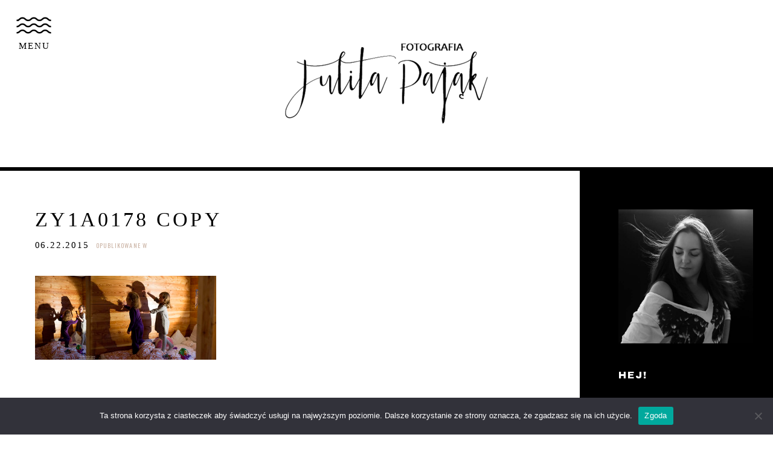

--- FILE ---
content_type: text/html; charset=utf8
request_url: https://www.julitapajak.pl/2015/06/emilia-sesja-urodzinowa-w-magicznym-lesie/zy1a0178-copy/
body_size: 15071
content:
<!DOCTYPE html>
<html class="pp-rendered pp-protecting-images" lang="pl-PL"><!-- ProPhoto 7.7.21 -->
<head>
	<title>ZY1A0178 copy - Fotografia Julita Pająk</title>
	<meta charset="UTF-8" />
	<meta http-equiv="X-UA-Compatible" content="IE=edge" />
	<meta property="og:site_name" content="Fotografia Julita Pająk" />
	<meta property="og:type" content="article" />
	<meta property="og:title" content="ZY1A0178 copy" />
	<meta property="og:url" content="https://www.julitapajak.pl/2015/06/emilia-sesja-urodzinowa-w-magicznym-lesie/zy1a0178-copy/" />
	<meta property="og:description" content="Fotografia Julita Pająk" />
	<meta property="fb:admins" content="555539510" />
	<meta name="viewport" content="width=device-width,initial-scale=1" /><meta name='robots' content='index, follow, max-image-preview:large, max-snippet:-1, max-video-preview:-1' />

	<!-- This site is optimized with the Yoast SEO plugin v22.6 - https://yoast.com/wordpress/plugins/seo/ -->
	<link rel="canonical" href="https://www.julitapajak.pl/2015/06/emilia-sesja-urodzinowa-w-magicznym-lesie/zy1a0178-copy/" />
	<meta property="og:locale" content="pl_PL" />
	<meta property="og:type" content="article" />
	<meta property="og:title" content="ZY1A0178 copy - Fotografia Julita Pająk" />
	<meta property="og:url" content="https://www.julitapajak.pl/2015/06/emilia-sesja-urodzinowa-w-magicznym-lesie/zy1a0178-copy/" />
	<meta property="og:site_name" content="Fotografia Julita Pająk" />
	<meta property="article:publisher" content="https://www.facebook.com/MadewithLovePHOTOGRAPHY/" />
	<meta property="og:image" content="https://www.julitapajak.pl/2015/06/emilia-sesja-urodzinowa-w-magicznym-lesie/zy1a0178-copy" />
	<meta property="og:image:width" content="850" />
	<meta property="og:image:height" content="393" />
	<meta property="og:image:type" content="image/jpeg" />
	<meta name="twitter:card" content="summary_large_image" />
	<meta name="twitter:site" content="@MwL_PHOTOGRAPHY" />
	<script type="application/ld+json" class="yoast-schema-graph">{"@context":"https://schema.org","@graph":[{"@type":"WebPage","@id":"https://www.julitapajak.pl/2015/06/emilia-sesja-urodzinowa-w-magicznym-lesie/zy1a0178-copy/","url":"https://www.julitapajak.pl/2015/06/emilia-sesja-urodzinowa-w-magicznym-lesie/zy1a0178-copy/","name":"ZY1A0178 copy - Fotografia Julita Pająk","isPartOf":{"@id":"https://www.julitapajak.pl/#website"},"primaryImageOfPage":{"@id":"https://www.julitapajak.pl/2015/06/emilia-sesja-urodzinowa-w-magicznym-lesie/zy1a0178-copy/#primaryimage"},"image":{"@id":"https://www.julitapajak.pl/2015/06/emilia-sesja-urodzinowa-w-magicznym-lesie/zy1a0178-copy/#primaryimage"},"thumbnailUrl":"https://www.julitapajak.pl/wp-content/uploads/2015/06/22-5668-post/ZY1A0178-copy.jpg","datePublished":"2015-06-22T12:41:18+00:00","dateModified":"2015-06-22T12:41:18+00:00","breadcrumb":{"@id":"https://www.julitapajak.pl/2015/06/emilia-sesja-urodzinowa-w-magicznym-lesie/zy1a0178-copy/#breadcrumb"},"inLanguage":"pl-PL","potentialAction":[{"@type":"ReadAction","target":["https://www.julitapajak.pl/2015/06/emilia-sesja-urodzinowa-w-magicznym-lesie/zy1a0178-copy/"]}]},{"@type":"ImageObject","inLanguage":"pl-PL","@id":"https://www.julitapajak.pl/2015/06/emilia-sesja-urodzinowa-w-magicznym-lesie/zy1a0178-copy/#primaryimage","url":"https://www.julitapajak.pl/wp-content/uploads/2015/06/22-5668-post/ZY1A0178-copy.jpg","contentUrl":"https://www.julitapajak.pl/wp-content/uploads/2015/06/22-5668-post/ZY1A0178-copy.jpg","width":850,"height":393},{"@type":"BreadcrumbList","@id":"https://www.julitapajak.pl/2015/06/emilia-sesja-urodzinowa-w-magicznym-lesie/zy1a0178-copy/#breadcrumb","itemListElement":[{"@type":"ListItem","position":1,"name":"Strona główna","item":"https://www.julitapajak.pl/"},{"@type":"ListItem","position":2,"name":"Emilia &#8211; sesja urodzinowa w magicznym lesie","item":"https://www.julitapajak.pl/2015/06/emilia-sesja-urodzinowa-w-magicznym-lesie/"},{"@type":"ListItem","position":3,"name":"ZY1A0178 copy"}]},{"@type":"WebSite","@id":"https://www.julitapajak.pl/#website","url":"https://www.julitapajak.pl/","name":"Fotografia Julita Pająk","description":"","potentialAction":[{"@type":"SearchAction","target":{"@type":"EntryPoint","urlTemplate":"https://www.julitapajak.pl/?s={search_term_string}"},"query-input":"required name=search_term_string"}],"inLanguage":"pl-PL"}]}</script>
	<!-- / Yoast SEO plugin. -->


<link rel='dns-prefetch' href='//assets.pinterest.com' />
<link rel='dns-prefetch' href='//secure.gravatar.com' />
<link rel='dns-prefetch' href='//cdnjs.cloudflare.com' />
<link rel='dns-prefetch' href='//stats.wp.com' />
<link rel='dns-prefetch' href='//v0.wordpress.com' />
<link rel="alternate" type="application/rss+xml" title="Fotografia Julita Pająk &raquo; ZY1A0178 copy Kanał z komentarzami" href="https://www.julitapajak.pl/2015/06/emilia-sesja-urodzinowa-w-magicznym-lesie/zy1a0178-copy/feed/" />
		<!-- This site uses the Google Analytics by MonsterInsights plugin v9.11.1 - Using Analytics tracking - https://www.monsterinsights.com/ -->
		<!-- Note: MonsterInsights is not currently configured on this site. The site owner needs to authenticate with Google Analytics in the MonsterInsights settings panel. -->
					<!-- No tracking code set -->
				<!-- / Google Analytics by MonsterInsights -->
		<script type="text/javascript">
/* <![CDATA[ */
window._wpemojiSettings = {"baseUrl":"https:\/\/s.w.org\/images\/core\/emoji\/15.0.3\/72x72\/","ext":".png","svgUrl":"https:\/\/s.w.org\/images\/core\/emoji\/15.0.3\/svg\/","svgExt":".svg","source":{"concatemoji":"https:\/\/www.julitapajak.pl\/wp-includes\/js\/wp-emoji-release.min.js?ver=6.5.7"}};
/*! This file is auto-generated */
!function(i,n){var o,s,e;function c(e){try{var t={supportTests:e,timestamp:(new Date).valueOf()};sessionStorage.setItem(o,JSON.stringify(t))}catch(e){}}function p(e,t,n){e.clearRect(0,0,e.canvas.width,e.canvas.height),e.fillText(t,0,0);var t=new Uint32Array(e.getImageData(0,0,e.canvas.width,e.canvas.height).data),r=(e.clearRect(0,0,e.canvas.width,e.canvas.height),e.fillText(n,0,0),new Uint32Array(e.getImageData(0,0,e.canvas.width,e.canvas.height).data));return t.every(function(e,t){return e===r[t]})}function u(e,t,n){switch(t){case"flag":return n(e,"\ud83c\udff3\ufe0f\u200d\u26a7\ufe0f","\ud83c\udff3\ufe0f\u200b\u26a7\ufe0f")?!1:!n(e,"\ud83c\uddfa\ud83c\uddf3","\ud83c\uddfa\u200b\ud83c\uddf3")&&!n(e,"\ud83c\udff4\udb40\udc67\udb40\udc62\udb40\udc65\udb40\udc6e\udb40\udc67\udb40\udc7f","\ud83c\udff4\u200b\udb40\udc67\u200b\udb40\udc62\u200b\udb40\udc65\u200b\udb40\udc6e\u200b\udb40\udc67\u200b\udb40\udc7f");case"emoji":return!n(e,"\ud83d\udc26\u200d\u2b1b","\ud83d\udc26\u200b\u2b1b")}return!1}function f(e,t,n){var r="undefined"!=typeof WorkerGlobalScope&&self instanceof WorkerGlobalScope?new OffscreenCanvas(300,150):i.createElement("canvas"),a=r.getContext("2d",{willReadFrequently:!0}),o=(a.textBaseline="top",a.font="600 32px Arial",{});return e.forEach(function(e){o[e]=t(a,e,n)}),o}function t(e){var t=i.createElement("script");t.src=e,t.defer=!0,i.head.appendChild(t)}"undefined"!=typeof Promise&&(o="wpEmojiSettingsSupports",s=["flag","emoji"],n.supports={everything:!0,everythingExceptFlag:!0},e=new Promise(function(e){i.addEventListener("DOMContentLoaded",e,{once:!0})}),new Promise(function(t){var n=function(){try{var e=JSON.parse(sessionStorage.getItem(o));if("object"==typeof e&&"number"==typeof e.timestamp&&(new Date).valueOf()<e.timestamp+604800&&"object"==typeof e.supportTests)return e.supportTests}catch(e){}return null}();if(!n){if("undefined"!=typeof Worker&&"undefined"!=typeof OffscreenCanvas&&"undefined"!=typeof URL&&URL.createObjectURL&&"undefined"!=typeof Blob)try{var e="postMessage("+f.toString()+"("+[JSON.stringify(s),u.toString(),p.toString()].join(",")+"));",r=new Blob([e],{type:"text/javascript"}),a=new Worker(URL.createObjectURL(r),{name:"wpTestEmojiSupports"});return void(a.onmessage=function(e){c(n=e.data),a.terminate(),t(n)})}catch(e){}c(n=f(s,u,p))}t(n)}).then(function(e){for(var t in e)n.supports[t]=e[t],n.supports.everything=n.supports.everything&&n.supports[t],"flag"!==t&&(n.supports.everythingExceptFlag=n.supports.everythingExceptFlag&&n.supports[t]);n.supports.everythingExceptFlag=n.supports.everythingExceptFlag&&!n.supports.flag,n.DOMReady=!1,n.readyCallback=function(){n.DOMReady=!0}}).then(function(){return e}).then(function(){var e;n.supports.everything||(n.readyCallback(),(e=n.source||{}).concatemoji?t(e.concatemoji):e.wpemoji&&e.twemoji&&(t(e.twemoji),t(e.wpemoji)))}))}((window,document),window._wpemojiSettings);
/* ]]> */
</script>
<link rel='stylesheet' id='litespeed-cache-dummy-css' href='https://www.julitapajak.pl/wp-content/plugins/litespeed-cache/assets/css/litespeed-dummy.css?ver=6.5.7' type='text/css' media='all' />
<link rel='stylesheet' id='pp-front-css-css' href='https://www.julitapajak.pl/wp-content/themes/prophoto7/css/front.css?ver=7.7.21' type='text/css' media='all' />
<style id='wp-emoji-styles-inline-css' type='text/css'>

	img.wp-smiley, img.emoji {
		display: inline !important;
		border: none !important;
		box-shadow: none !important;
		height: 1em !important;
		width: 1em !important;
		margin: 0 0.07em !important;
		vertical-align: -0.1em !important;
		background: none !important;
		padding: 0 !important;
	}
</style>
<link rel='stylesheet' id='wp-block-library-css' href='https://www.julitapajak.pl/wp-includes/css/dist/block-library/style.min.css?ver=6.5.7' type='text/css' media='all' />
<style id='wp-block-library-inline-css' type='text/css'>
.has-text-align-justify{text-align:justify;}
</style>
<link rel='stylesheet' id='mediaelement-css' href='https://www.julitapajak.pl/wp-includes/js/mediaelement/mediaelementplayer-legacy.min.css?ver=4.2.17' type='text/css' media='all' />
<link rel='stylesheet' id='wp-mediaelement-css' href='https://www.julitapajak.pl/wp-includes/js/mediaelement/wp-mediaelement.min.css?ver=6.5.7' type='text/css' media='all' />
<style id='jetpack-sharing-buttons-style-inline-css' type='text/css'>
.jetpack-sharing-buttons__services-list{display:flex;flex-direction:row;flex-wrap:wrap;gap:0;list-style-type:none;margin:5px;padding:0}.jetpack-sharing-buttons__services-list.has-small-icon-size{font-size:12px}.jetpack-sharing-buttons__services-list.has-normal-icon-size{font-size:16px}.jetpack-sharing-buttons__services-list.has-large-icon-size{font-size:24px}.jetpack-sharing-buttons__services-list.has-huge-icon-size{font-size:36px}@media print{.jetpack-sharing-buttons__services-list{display:none!important}}.editor-styles-wrapper .wp-block-jetpack-sharing-buttons{gap:0;padding-inline-start:0}ul.jetpack-sharing-buttons__services-list.has-background{padding:1.25em 2.375em}
</style>
<style id='classic-theme-styles-inline-css' type='text/css'>
/*! This file is auto-generated */
.wp-block-button__link{color:#fff;background-color:#32373c;border-radius:9999px;box-shadow:none;text-decoration:none;padding:calc(.667em + 2px) calc(1.333em + 2px);font-size:1.125em}.wp-block-file__button{background:#32373c;color:#fff;text-decoration:none}
</style>
<style id='global-styles-inline-css' type='text/css'>
body{--wp--preset--color--black: #000000;--wp--preset--color--cyan-bluish-gray: #abb8c3;--wp--preset--color--white: #ffffff;--wp--preset--color--pale-pink: #f78da7;--wp--preset--color--vivid-red: #cf2e2e;--wp--preset--color--luminous-vivid-orange: #ff6900;--wp--preset--color--luminous-vivid-amber: #fcb900;--wp--preset--color--light-green-cyan: #7bdcb5;--wp--preset--color--vivid-green-cyan: #00d084;--wp--preset--color--pale-cyan-blue: #8ed1fc;--wp--preset--color--vivid-cyan-blue: #0693e3;--wp--preset--color--vivid-purple: #9b51e0;--wp--preset--gradient--vivid-cyan-blue-to-vivid-purple: linear-gradient(135deg,rgba(6,147,227,1) 0%,rgb(155,81,224) 100%);--wp--preset--gradient--light-green-cyan-to-vivid-green-cyan: linear-gradient(135deg,rgb(122,220,180) 0%,rgb(0,208,130) 100%);--wp--preset--gradient--luminous-vivid-amber-to-luminous-vivid-orange: linear-gradient(135deg,rgba(252,185,0,1) 0%,rgba(255,105,0,1) 100%);--wp--preset--gradient--luminous-vivid-orange-to-vivid-red: linear-gradient(135deg,rgba(255,105,0,1) 0%,rgb(207,46,46) 100%);--wp--preset--gradient--very-light-gray-to-cyan-bluish-gray: linear-gradient(135deg,rgb(238,238,238) 0%,rgb(169,184,195) 100%);--wp--preset--gradient--cool-to-warm-spectrum: linear-gradient(135deg,rgb(74,234,220) 0%,rgb(151,120,209) 20%,rgb(207,42,186) 40%,rgb(238,44,130) 60%,rgb(251,105,98) 80%,rgb(254,248,76) 100%);--wp--preset--gradient--blush-light-purple: linear-gradient(135deg,rgb(255,206,236) 0%,rgb(152,150,240) 100%);--wp--preset--gradient--blush-bordeaux: linear-gradient(135deg,rgb(254,205,165) 0%,rgb(254,45,45) 50%,rgb(107,0,62) 100%);--wp--preset--gradient--luminous-dusk: linear-gradient(135deg,rgb(255,203,112) 0%,rgb(199,81,192) 50%,rgb(65,88,208) 100%);--wp--preset--gradient--pale-ocean: linear-gradient(135deg,rgb(255,245,203) 0%,rgb(182,227,212) 50%,rgb(51,167,181) 100%);--wp--preset--gradient--electric-grass: linear-gradient(135deg,rgb(202,248,128) 0%,rgb(113,206,126) 100%);--wp--preset--gradient--midnight: linear-gradient(135deg,rgb(2,3,129) 0%,rgb(40,116,252) 100%);--wp--preset--font-size--small: 13px;--wp--preset--font-size--medium: 20px;--wp--preset--font-size--large: 36px;--wp--preset--font-size--x-large: 42px;--wp--preset--spacing--20: 0.44rem;--wp--preset--spacing--30: 0.67rem;--wp--preset--spacing--40: 1rem;--wp--preset--spacing--50: 1.5rem;--wp--preset--spacing--60: 2.25rem;--wp--preset--spacing--70: 3.38rem;--wp--preset--spacing--80: 5.06rem;--wp--preset--shadow--natural: 6px 6px 9px rgba(0, 0, 0, 0.2);--wp--preset--shadow--deep: 12px 12px 50px rgba(0, 0, 0, 0.4);--wp--preset--shadow--sharp: 6px 6px 0px rgba(0, 0, 0, 0.2);--wp--preset--shadow--outlined: 6px 6px 0px -3px rgba(255, 255, 255, 1), 6px 6px rgba(0, 0, 0, 1);--wp--preset--shadow--crisp: 6px 6px 0px rgba(0, 0, 0, 1);}:where(.is-layout-flex){gap: 0.5em;}:where(.is-layout-grid){gap: 0.5em;}body .is-layout-flex{display: flex;}body .is-layout-flex{flex-wrap: wrap;align-items: center;}body .is-layout-flex > *{margin: 0;}body .is-layout-grid{display: grid;}body .is-layout-grid > *{margin: 0;}:where(.wp-block-columns.is-layout-flex){gap: 2em;}:where(.wp-block-columns.is-layout-grid){gap: 2em;}:where(.wp-block-post-template.is-layout-flex){gap: 1.25em;}:where(.wp-block-post-template.is-layout-grid){gap: 1.25em;}.has-black-color{color: var(--wp--preset--color--black) !important;}.has-cyan-bluish-gray-color{color: var(--wp--preset--color--cyan-bluish-gray) !important;}.has-white-color{color: var(--wp--preset--color--white) !important;}.has-pale-pink-color{color: var(--wp--preset--color--pale-pink) !important;}.has-vivid-red-color{color: var(--wp--preset--color--vivid-red) !important;}.has-luminous-vivid-orange-color{color: var(--wp--preset--color--luminous-vivid-orange) !important;}.has-luminous-vivid-amber-color{color: var(--wp--preset--color--luminous-vivid-amber) !important;}.has-light-green-cyan-color{color: var(--wp--preset--color--light-green-cyan) !important;}.has-vivid-green-cyan-color{color: var(--wp--preset--color--vivid-green-cyan) !important;}.has-pale-cyan-blue-color{color: var(--wp--preset--color--pale-cyan-blue) !important;}.has-vivid-cyan-blue-color{color: var(--wp--preset--color--vivid-cyan-blue) !important;}.has-vivid-purple-color{color: var(--wp--preset--color--vivid-purple) !important;}.has-black-background-color{background-color: var(--wp--preset--color--black) !important;}.has-cyan-bluish-gray-background-color{background-color: var(--wp--preset--color--cyan-bluish-gray) !important;}.has-white-background-color{background-color: var(--wp--preset--color--white) !important;}.has-pale-pink-background-color{background-color: var(--wp--preset--color--pale-pink) !important;}.has-vivid-red-background-color{background-color: var(--wp--preset--color--vivid-red) !important;}.has-luminous-vivid-orange-background-color{background-color: var(--wp--preset--color--luminous-vivid-orange) !important;}.has-luminous-vivid-amber-background-color{background-color: var(--wp--preset--color--luminous-vivid-amber) !important;}.has-light-green-cyan-background-color{background-color: var(--wp--preset--color--light-green-cyan) !important;}.has-vivid-green-cyan-background-color{background-color: var(--wp--preset--color--vivid-green-cyan) !important;}.has-pale-cyan-blue-background-color{background-color: var(--wp--preset--color--pale-cyan-blue) !important;}.has-vivid-cyan-blue-background-color{background-color: var(--wp--preset--color--vivid-cyan-blue) !important;}.has-vivid-purple-background-color{background-color: var(--wp--preset--color--vivid-purple) !important;}.has-black-border-color{border-color: var(--wp--preset--color--black) !important;}.has-cyan-bluish-gray-border-color{border-color: var(--wp--preset--color--cyan-bluish-gray) !important;}.has-white-border-color{border-color: var(--wp--preset--color--white) !important;}.has-pale-pink-border-color{border-color: var(--wp--preset--color--pale-pink) !important;}.has-vivid-red-border-color{border-color: var(--wp--preset--color--vivid-red) !important;}.has-luminous-vivid-orange-border-color{border-color: var(--wp--preset--color--luminous-vivid-orange) !important;}.has-luminous-vivid-amber-border-color{border-color: var(--wp--preset--color--luminous-vivid-amber) !important;}.has-light-green-cyan-border-color{border-color: var(--wp--preset--color--light-green-cyan) !important;}.has-vivid-green-cyan-border-color{border-color: var(--wp--preset--color--vivid-green-cyan) !important;}.has-pale-cyan-blue-border-color{border-color: var(--wp--preset--color--pale-cyan-blue) !important;}.has-vivid-cyan-blue-border-color{border-color: var(--wp--preset--color--vivid-cyan-blue) !important;}.has-vivid-purple-border-color{border-color: var(--wp--preset--color--vivid-purple) !important;}.has-vivid-cyan-blue-to-vivid-purple-gradient-background{background: var(--wp--preset--gradient--vivid-cyan-blue-to-vivid-purple) !important;}.has-light-green-cyan-to-vivid-green-cyan-gradient-background{background: var(--wp--preset--gradient--light-green-cyan-to-vivid-green-cyan) !important;}.has-luminous-vivid-amber-to-luminous-vivid-orange-gradient-background{background: var(--wp--preset--gradient--luminous-vivid-amber-to-luminous-vivid-orange) !important;}.has-luminous-vivid-orange-to-vivid-red-gradient-background{background: var(--wp--preset--gradient--luminous-vivid-orange-to-vivid-red) !important;}.has-very-light-gray-to-cyan-bluish-gray-gradient-background{background: var(--wp--preset--gradient--very-light-gray-to-cyan-bluish-gray) !important;}.has-cool-to-warm-spectrum-gradient-background{background: var(--wp--preset--gradient--cool-to-warm-spectrum) !important;}.has-blush-light-purple-gradient-background{background: var(--wp--preset--gradient--blush-light-purple) !important;}.has-blush-bordeaux-gradient-background{background: var(--wp--preset--gradient--blush-bordeaux) !important;}.has-luminous-dusk-gradient-background{background: var(--wp--preset--gradient--luminous-dusk) !important;}.has-pale-ocean-gradient-background{background: var(--wp--preset--gradient--pale-ocean) !important;}.has-electric-grass-gradient-background{background: var(--wp--preset--gradient--electric-grass) !important;}.has-midnight-gradient-background{background: var(--wp--preset--gradient--midnight) !important;}.has-small-font-size{font-size: var(--wp--preset--font-size--small) !important;}.has-medium-font-size{font-size: var(--wp--preset--font-size--medium) !important;}.has-large-font-size{font-size: var(--wp--preset--font-size--large) !important;}.has-x-large-font-size{font-size: var(--wp--preset--font-size--x-large) !important;}
.wp-block-navigation a:where(:not(.wp-element-button)){color: inherit;}
:where(.wp-block-post-template.is-layout-flex){gap: 1.25em;}:where(.wp-block-post-template.is-layout-grid){gap: 1.25em;}
:where(.wp-block-columns.is-layout-flex){gap: 2em;}:where(.wp-block-columns.is-layout-grid){gap: 2em;}
.wp-block-pullquote{font-size: 1.5em;line-height: 1.6;}
</style>
<link rel='stylesheet' id='cookie-notice-front-css' href='https://www.julitapajak.pl/wp-content/plugins/cookie-notice/css/front.min.css?ver=2.5.11' type='text/css' media='all' />
<link rel='stylesheet' id='jetpack_css-css' href='https://www.julitapajak.pl/wp-content/plugins/jetpack/css/jetpack.css?ver=13.4.4' type='text/css' media='all' />
<script type="text/javascript" id="cookie-notice-front-js-before">
/* <![CDATA[ */
var cnArgs = {"ajaxUrl":"https:\/\/www.julitapajak.pl\/wp-admin\/admin-ajax.php","nonce":"194f078334","hideEffect":"fade","position":"bottom","onScroll":false,"onScrollOffset":100,"onClick":false,"cookieName":"cookie_notice_accepted","cookieTime":2592000,"cookieTimeRejected":2592000,"globalCookie":false,"redirection":false,"cache":true,"revokeCookies":false,"revokeCookiesOpt":"automatic"};
/* ]]> */
</script>
<script type="text/javascript" src="https://www.julitapajak.pl/wp-content/plugins/cookie-notice/js/front.min.js?ver=2.5.11" id="cookie-notice-front-js"></script>
<script type="text/javascript" src="https://www.julitapajak.pl/wp-content/plugins/related-posts-thumbnails/assets/js/front.min.js?ver=4.3.1" id="rpt_front_style-js"></script>
<script type="text/javascript" src="https://www.julitapajak.pl/wp-includes/js/jquery/jquery.min.js?ver=3.7.1" id="jquery-core-js"></script>
<script type="text/javascript" src="https://www.julitapajak.pl/wp-includes/js/jquery/jquery-migrate.min.js?ver=3.4.1" id="jquery-migrate-js"></script>
<script type="text/javascript" src="https://www.julitapajak.pl/wp-content/plugins/related-posts-thumbnails/assets/js/lazy-load.js?ver=4.3.1" id="rpt-lazy-load-js"></script>
<script type="text/javascript" src="https://cdnjs.cloudflare.com/ajax/libs/picturefill/3.0.1/picturefill.min.js?ver=3.0.1" id="picturefill-js"></script>
<link rel="https://api.w.org/" href="https://www.julitapajak.pl/wp-json/" /><link rel="alternate" type="application/json" href="https://www.julitapajak.pl/wp-json/wp/v2/media/5726" /><link rel="EditURI" type="application/rsd+xml" title="RSD" href="https://www.julitapajak.pl/xmlrpc.php?rsd" />
<meta name="generator" content="WordPress 6.5.7" />
<link rel='shortlink' href='https://wp.me/a5WoQu-1um' />
<link rel="alternate" type="application/json+oembed" href="https://www.julitapajak.pl/wp-json/oembed/1.0/embed?url=https%3A%2F%2Fwww.julitapajak.pl%2F2015%2F06%2Femilia-sesja-urodzinowa-w-magicznym-lesie%2Fzy1a0178-copy%2F" />
<link rel="alternate" type="text/xml+oembed" href="https://www.julitapajak.pl/wp-json/oembed/1.0/embed?url=https%3A%2F%2Fwww.julitapajak.pl%2F2015%2F06%2Femilia-sesja-urodzinowa-w-magicznym-lesie%2Fzy1a0178-copy%2F&#038;format=xml" />
        <style>
            #related_posts_thumbnails li {
                border-right: 1px solid #dddddd;
                background-color: #ffffff            }

            #related_posts_thumbnails li:hover {
                background-color: #eeeeee;
            }

            .relpost_content {
                font-size: 12px;
                color: #333333;
            }

            .relpost-block-single {
                background-color: #ffffff;
                border-right: 1px solid #dddddd;
                border-left: 1px solid #dddddd;
                margin-right: -1px;
            }

            .relpost-block-single:hover {
                background-color: #eeeeee;
            }
        </style>

        	<style>img#wpstats{display:none}</style>
		
	<link href="https://use.fontawesome.com/releases/v5.0.2/css/all.css" rel="stylesheet">
<script type="text/javascript">
window.PROPHOTO || (window.PROPHOTO = {});
window.PROPHOTO.imgProtection = {"level":"clicks"};
</script><script type="text/javascript">
window.PROPHOTO || (window.PROPHOTO = {});
window.PROPHOTO.designId = "20663e19-5014-4e54-bc34-6d548c99d6ee";
window.PROPHOTO.layoutId = "7633d045-e7ce-4d3c-8116-778ced62a3e6";
</script><link rel="stylesheet" href="https://www.julitapajak.pl/wp-content/uploads/pp/static/design-20663e19-5014-4e54-bc34-6d548c99d6ee-1715323780.css" /><link rel="stylesheet" href="https://www.julitapajak.pl/wp-content/uploads/pp/static/layout-7633d045-e7ce-4d3c-8116-778ced62a3e6-1715323780.css" /><link href="https://fonts.googleapis.com/css?family=Archivo+Black|Oswald|Nanum+Gothic|Oswald|Archivo+Black|Armata|Archivo+Black|Archivo+Black|Oswald|Archivo+Black|Archivo+Black|Archivo+Black|Archivo+Black|Archivo+Black|Archivo+Black" rel="stylesheet">
	<link rel="alternate" href="https://www.julitapajak.pl/feed/" type="application/rss+xml" title="Fotografia Julita Pająk Posts RSS feed"/>
	<link rel="pingback" href="https://www.julitapajak.pl/xmlrpc.php"/>
    
    </head>

<body id="body" class="attachment attachment-template-default single single-attachment postid-5726 attachmentid-5726 attachment-jpeg wp-embed-responsive cookies-not-set thread-comments article-zy1a0178-copy has-lazy-images css-138jqrl">
    
    
        <div id="fb-root"></div>
        <script>
        (function(d, s, id) {
            var js, fjs = d.getElementsByTagName(s)[0];
            if (d.getElementById(id)) return;
            js = d.createElement(s); js.id = id;
            js.src = "//connect.facebook.net/en_US/sdk.js#xfbml=1&version=v2.4";
            fjs.parentNode.insertBefore(js, fjs);
        }(document, 'script', 'facebook-jssdk'));
    </script>
    
    <script type="text/javascript">
        (function(d, platform) {
            var isIOS = [
                'iPad Simulator',
                'iPhone Simulator',
                'iPod Simulator',
                'iPad',
                'iPhone',
                'iPod'
            ].includes(platform)
            // iPad on iOS 13 detection
            || (platform === "MacIntel" && "ontouchend" in d);

            if (isIOS) {
                d.body.classList.add('is-iOS');
            }
            d.body.classList.remove('no-js').add('js');
        }(document, window.navigator.platform));
    </script>

        <script>window.twttr = (function(d, s, id) {
        var js, fjs = d.getElementsByTagName(s)[0],
            t = window.twttr || {};
        if (d.getElementById(id)) return t;
        js = d.createElement(s);
        js.id = id;
        js.src = "https://platform.twitter.com/widgets.js";
        fjs.parentNode.insertBefore(js, fjs);
        t._e = [];
        t.ready = function(f) {
            t._e.push(f);
        };
        return t;
        }(document, "script", "twitter-wjs"));
    </script>
    
        <div class="pp-slideover pp-slideover--left"><div class="css-girfux own-css pp-block _16d2caee-6c95-4a60-9269-70f92929a75a" data-index="0"><div class="row no-gutters css-1w7ik8a pp-row _29460737-d6b2-426c-8a4a-25a2307b950c _16d2caee-6c95-4a60-9269-70f92929a75a__row"><div class="pp-column _304295af-e00f-4a51-bd71-1bbfe5339cd4 _16d2caee-6c95-4a60-9269-70f92929a75a__column _29460737-d6b2-426c-8a4a-25a2307b950c__column col-xs-12 col-sm-12 col-md-12 col-lg-12"><div class="css-1oyhfys pp-column__inner _304295af-e00f-4a51-bd71-1bbfe5339cd4__inner _16d2caee-6c95-4a60-9269-70f92929a75a__column__inner _29460737-d6b2-426c-8a4a-25a2307b950c__column__inner"><div data-id="7100b214-46d7-482e-8cf5-c4496059063e" data-vertical-offset="" class="pp-module _7100b214-46d7-482e-8cf5-c4496059063e _16d2caee-6c95-4a60-9269-70f92929a75a__module _29460737-d6b2-426c-8a4a-25a2307b950c__module _304295af-e00f-4a51-bd71-1bbfe5339cd4__module css-7svlza pp-module--menu"><nav class="pp-menu pp-menu--vertical _7100b214-46d7-482e-8cf5-c4496059063e css-1qq39fj"><ul class="pp-menu-items"><li class="_09b58555-af24-460f-814a-12fafd9901cc pp-menu-item--home pp-menu-item"><a href="https://www.julitapajak.pl/" target="_self">Home</a></li><li class="_a2009a96-7cb0-435e-9c73-057f57a3c536 pp-menu-item--page pp-menu-item"><a href="https://www.julitapajak.pl/oferta-i-cennik/" target="_self">OFERTA I FAQ</a></li><li class="_d8ab047c-81d0-46cd-a253-fb76a5267d61 pp-menu-item--page pp-menu-item"><a href="https://www.julitapajak.pl/about/" target="_self">studio i cennik</a></li><li class="_c16e140e-37f9-40c8-91a5-42cee190d4bf pp-menu-item--page pp-menu-item"><a href="https://www.julitapajak.pl/galeria/" target="_self">Galeria</a></li></ul></nav></div><div data-id="6d69f4e9-0a74-477c-9955-8f15888decc5" data-vertical-offset="" class="pp-module _6d69f4e9-0a74-477c-9955-8f15888decc5 _16d2caee-6c95-4a60-9269-70f92929a75a__module _29460737-d6b2-426c-8a4a-25a2307b950c__module _304295af-e00f-4a51-bd71-1bbfe5339cd4__module css-ek1mlt pp-module--menu"><nav class="pp-menu pp-menu--vertical _6d69f4e9-0a74-477c-9955-8f15888decc5 css-1qq39fj"><ul class="pp-menu-items"><li class="_44dd9a53-6b1c-49d2-8824-0b94690399f4 pp-menu-item--page pp-menu-item"><a href="https://www.julitapajak.pl/projekt-15historii/" target="_self">Projekt #15historii</a></li><li class="_12854843-015a-4bfc-8cc3-2855469b7faa pp-menu-item--page pp-menu-item"><a href="https://www.julitapajak.pl/sesja-w-prezencie/" target="_self">Sesja w prezencie</a></li><li class="_8ff5f085-b419-4a75-a234-7b89887e34f1 pp-menu-item--blog pp-menu-item"><a href="https://www.julitapajak.pl/blog/" target="_self">Blog</a></li><li class="_fa23d510-f091-44a6-8078-b891af467378 pp-menu-item--page pp-menu-item"><a href="https://www.julitapajak.pl/kontakt-3/" target="_self">Kontakt</a></li></ul></nav></div><div data-id="aca4d097-d510-4214-832e-e4481624c565" data-vertical-offset="" class="pp-module _aca4d097-d510-4214-832e-e4481624c565 _16d2caee-6c95-4a60-9269-70f92929a75a__module _29460737-d6b2-426c-8a4a-25a2307b950c__module _304295af-e00f-4a51-bd71-1bbfe5339cd4__module css-c89ksi pp-module--graphic"><section class="css-ez0ib6 pp-graphics"><div class="pp-graphic" style="max-width:20px;width:44%"><a href="https://www.facebook.com/" target="_blank"><div><span data-tile-id="379dc046-73d8-4387-998a-36d852229d53" class="css-2s9dct pp-tile own-css _379dc046-73d8-4387-998a-36d852229d53"><span class="_1d792d40-0eac-4afe-9a24-95efca038481 pp-tile__layer pp-tile__layer--image css-g0q9ra"><img alt="" class="pp-image pp-tile__layer__inner" src="https://www.julitapajak.pl/wp-content/uploads/2020/01/facebook.png" srcset="https://www.julitapajak.pl/wp-content/uploads/2020/01/facebook.png 40w" data-pfsrcset="https://www.julitapajak.pl/wp-content/uploads/2020/01/facebook.png 40w" sizes="(max-width: 40px) 100vw, 40px" /></span></span></div></a></div><div class="pp-graphic" style="max-width:20px;width:44%"><a href="https://www.instagram.com/fotografia.julita.pajak/" target="_blank"><div><span data-tile-id="d3e5bdc0-cc93-47fb-b1f8-79ba3c342c8f" class="css-2s9dct pp-tile own-css _d3e5bdc0-cc93-47fb-b1f8-79ba3c342c8f"><span class="_242ac85c-58f3-4e25-8b7d-7e7d06fcf2aa pp-tile__layer pp-tile__layer--image css-g0q9ra"><img alt="" class="pp-image pp-tile__layer__inner" src="https://www.julitapajak.pl/wp-content/uploads/2020/01/instagram.png" srcset="https://www.julitapajak.pl/wp-content/uploads/2020/01/instagram.png 40w" data-pfsrcset="https://www.julitapajak.pl/wp-content/uploads/2020/01/instagram.png 40w" sizes="(max-width: 40px) 100vw, 40px" /></span></span></div></a></div></section></div></div><style class="entity-custom-css"></style></div><style class="entity-custom-css"></style></div><style class="entity-custom-css">/* REMOVE TOP BORDER FOR SECOND MENU */
.pp-module--menu:nth-of-type(2) ul>li:first-child > :not(ul) {
  border-top-width: 0 !important;
}</style></div></div><span class="pp-hamburger css-qjjrw8 pp-hamburger--left"><span data-tile-id="2ba6c3f1-e9d5-45de-ad39-5d63b88feaca" class="css-96i8yq pp-tile own-css _2ba6c3f1-e9d5-45de-ad39-5d63b88feaca"><span class="_60393875-84b8-4526-9604-44dea2291974 pp-tile__layer pp-tile__layer--shape css-1nw4u5l"><span class="pp-tile__layer__inner"></span></span><span class="_07a49805-50ea-4790-aa7e-5fc239a7d1c7 pp-tile__layer pp-tile__layer--shape css-pw6d1e"><span class="pp-tile__layer__inner"></span></span><span class="_bf7677f3-49eb-453f-9079-6d928e1805e1 pp-tile__layer pp-tile__layer--shape css-15dk92t"><span class="pp-tile__layer__inner"></span></span><span class="_8ef67484-f478-47f6-9043-154e3792b6ee pp-tile__layer pp-tile__layer--shape css-otyo88"><span class="pp-tile__layer__inner"></span></span><span class="_03ea7ab1-cd5f-4e32-9587-08c3d6414619 pp-tile__layer pp-tile__layer--image css-6gvs17"><img alt="" class="pp-image pp-tile__layer__inner" src="https://www.julitapajak.pl/wp-content/uploads/2020/01/Icon-1.png" srcset="https://www.julitapajak.pl/wp-content/uploads/2020/01/Icon-1.png 160w" data-pfsrcset="https://www.julitapajak.pl/wp-content/uploads/2020/01/Icon-1.png 160w" sizes="(max-width: 160px) 100vw, 160px" /></span><span class="_12179c78-a0fc-4713-af14-0e213e554a81 pp-tile__layer pp-tile__layer--text css-1pzcohs"><span class="pp-tile__layer__inner">Zamknij</span></span><span class="_a6a26a02-416a-48b8-80f2-2073ec8bda09 pp-tile__layer pp-tile__layer--text css-1bquntx"><span class="pp-tile__layer__inner">Menu</span></span></span></span><div class="pp-layout _7633d045-e7ce-4d3c-8116-778ced62a3e6"><div class="pp-block-wrap"><div class="css-f1ng0c own-css pp-block _e0ce75e8-0c6b-4b81-8cf7-f9b4e4c95d16" data-index="0"><div class="row no-gutters css-1w7ik8a pp-row _fe83f0bf-d0d5-4913-b72d-d3f4436d9a97 _e0ce75e8-0c6b-4b81-8cf7-f9b4e4c95d16__row"><div class="pp-column _b07adeed-fb29-4a7c-addd-4bf850400baf _e0ce75e8-0c6b-4b81-8cf7-f9b4e4c95d16__column _fe83f0bf-d0d5-4913-b72d-d3f4436d9a97__column col-xs-12 col-sm-12 col-md-12 col-lg-12"><div class="css-1idj3bk pp-column__inner _b07adeed-fb29-4a7c-addd-4bf850400baf__inner _e0ce75e8-0c6b-4b81-8cf7-f9b4e4c95d16__column__inner _fe83f0bf-d0d5-4913-b72d-d3f4436d9a97__column__inner"><div data-id="1c54df9d-64d4-47d3-91ad-1d2d3476eb62" data-vertical-offset="" class="pp-module _1c54df9d-64d4-47d3-91ad-1d2d3476eb62 _e0ce75e8-0c6b-4b81-8cf7-f9b4e4c95d16__module _fe83f0bf-d0d5-4913-b72d-d3f4436d9a97__module _b07adeed-fb29-4a7c-addd-4bf850400baf__module css-1smx4vg pp-module--graphic"><section class="css-17bquuh pp-graphics"><div class="pp-graphic" style="max-width:400px;width:100%"><a href="http://www.julitapajak.pl/" target=""><div><span data-tile-id="86cb3c48-dbff-48d1-a130-209c36a04391" class="css-w8q087 pp-tile own-css _86cb3c48-dbff-48d1-a130-209c36a04391"><span class="_739a9dcc-0613-47f6-b668-e9f7f7c12bae pp-tile__layer pp-tile__layer--text css-1yclnm0"><span class="pp-tile__layer__inner">ARDENT TYPE</span></span><span class="_87a03a3c-b65f-4214-a7c7-10a24fe76c85 pp-tile__layer pp-tile__layer--text css-juidmm"><span class="pp-tile__layer__inner">the</span></span><span class="_13614fbf-9f08-4852-a844-fe94bbc879c8 pp-tile__layer pp-tile__layer--image css-1nonfvy"><img alt="" class="pp-image pp-tile__layer__inner lazyload" src="[data-uri]" sizes="(max-width: 400px) 100vw, 400px" data-src="https://www.julitapajak.pl/wp-content/uploads/2020/01/new1.png" data-srcset="https://www.julitapajak.pl/wp-content/uploads/2020/01/new1.png 400w" /></span></span></div></a></div></section></div></div><style class="entity-custom-css"></style></div><style class="entity-custom-css"></style></div><style class="entity-custom-css"></style></div><div class="css-q7gkks own-css pp-block _c2c8d683-9f6e-425a-82da-7617c9912bff" data-index="0"><div class="row no-gutters css-e7hvx3 pp-row _54418bf4-f403-4e85-8f2a-ca7b6dfbd566 _c2c8d683-9f6e-425a-82da-7617c9912bff__row"><div class="pp-column _f9915879-8616-4136-981a-1cd29b7b4395 _c2c8d683-9f6e-425a-82da-7617c9912bff__column _54418bf4-f403-4e85-8f2a-ca7b6dfbd566__column col-xs-12 col-sm-12 col-md-9 col-lg-9"><div class="css-1vploer pp-column__inner _f9915879-8616-4136-981a-1cd29b7b4395__inner _c2c8d683-9f6e-425a-82da-7617c9912bff__column__inner _54418bf4-f403-4e85-8f2a-ca7b6dfbd566__column__inner"><div data-vertical-offset="" class="pp-module _5f449e27-f513-46b6-b413-3eedc0d06f76 _c2c8d683-9f6e-425a-82da-7617c9912bff__module _54418bf4-f403-4e85-8f2a-ca7b6dfbd566__module _f9915879-8616-4136-981a-1cd29b7b4395__module css-n9954g pp-module--wordpress-content"><div class="wrap css-1bckpkh"><article id="article-5726" class="no-tags post-5726 attachment type-attachment status-inherit hentry"><div class="article-wrap"><div class="article-wrap-inner"><div class="article-header "><div class="article-title-wrap"><h1 class="article-title entry-title fonts-e139980e-b5bc-4eca-b4ac-962b50eca8d8">ZY1A0178 copy</h1></div><div class="article-meta article-meta-top undefined"><span class="article-date article-meta-item"><time class="updated undefined" datetime="2015-06-22">06.22.2015</time></span><span class="article-meta-item article-category-list">opublikowane w </span></div></div><div class="article-content article-content--full"><p class="attachment"><img decoding="async" width="300" height="139" src="[data-uri]" alt="" srcset="https://www.julitapajak.pl/wp-content/uploads/2015/06/22-5668-post/ZY1A0178-copy-300x139.jpg 300w, https://www.julitapajak.pl/wp-content/uploads/2015/06/22-5668-post/ZY1A0178-copy.jpg 850w" data-srcset="https://www.julitapajak.pl/wp-content/uploads/2015/06/22-5668-post/ZY1A0178-copy-300x139.jpg 300w,https://www.julitapajak.pl/wp-content/uploads/2015/06/22-5668-post/ZY1A0178-copy.jpg 850w" sizes="(max-width: 300px) 100vw, 300px" data-src="https://www.julitapajak.pl/wp-content/uploads/2015/06/22-5668-post/ZY1A0178-copy-300x139.jpg" class="attachment-medium size-medium lazyload"></p>
</div><div class="css-1jx3g38 article-comments entry-comments accepting-comments no-comments is-comments-hidden"><div class="article-comments-header"><div class="comments-count css-13bg9yj"><a href="#"><span class="show-text">pokaż </span><span class="hide-text">ukryj </span>0 komentarze</a></div></div><div class="article-comments-inner"><div class="cmt-f-wrap cmt-f-is-not-active">
	<form action="https://www.julitapajak.pl/wp-comments-post.php" data-article-url="https://www.julitapajak.pl/2015/06/emilia-sesja-urodzinowa-w-magicznym-lesie/zy1a0178-copy/" method="post">

		<div class="cmt-f-text-wrap">
			<span class="cmt-f-text-placeholder fonts-3e2d5491-25f5-426e-b8ff-8d073c75b590" data-reply-text="">Dodaj komentarz</span>
			<div class="cmt-f-field cmt-f-text fonts-3e2d5491-25f5-426e-b8ff-8d073c75b590" contenteditable="true" data-valid-if="not-empty"></div>
			<textarea type="hidden" class="cmt-f-text-textarea" name="comment"></textarea>
		</div>

		<div class="cmt-f-misc-wrap">

		
			<p class="cmt-f-notes fonts-a24368aa-acae-45e6-ab11-789c12aa471a">
				Twój email<em>nie jest&lt;\/em&gt; publikowany ani udostępniany Pola wymagane są zaznaczone *			</em></p>

			<div class="row">
				<div class="cmt-f-name col-md-4">
					<input class="cmt-f-field fonts-3e2d5491-25f5-426e-b8ff-8d073c75b590" name="author" type="text" value="" size="40" maxlength="60" data-valid-if="not-empty" placeholder="Imię*">
				</div>

				<div class="cmt-f-email col-md-4">
					<input class="cmt-f-field fonts-3e2d5491-25f5-426e-b8ff-8d073c75b590" name="email" type="email" value="" size="40" maxlength="60" data-valid-if="email" placeholder="Email*">
				</div>

				<div class="cmt-f-url col-md-4">
					<input class="cmt-f-field fonts-3e2d5491-25f5-426e-b8ff-8d073c75b590" name="url" type="url" value="" size="40" maxlength="60" placeholder="Strona">
				</div>

				
			</div>


		
			<div class="cmt-f-error" data-msg="Wystąpił błąd przy dodawaniu komentarza. Spróbuj jeszcze raz.">
				<span></span>
			</div>

			<button class="cmt-f-submit fonts-8047c44b-7f7f-42a3-b596-a9c1f7e8c94b" type="submit">Wyślij komentarz</button>
			<input type="hidden" name="comment_post_ID" value="5726" class="nr-hidden hidden-input-for-comment_post_id">			<input type="hidden" name="comment_parent" value="0" class="cmt-f-parent">
			<p style="display: none;"><input type="hidden" id="akismet_comment_nonce" name="akismet_comment_nonce" value="b870fb4036"></p><p style="display: none !important;" class="akismet-fields-container" data-prefix="ak_"><label>Δ<textarea name="ak_hp_textarea" cols="45" rows="8" maxlength="100"></textarea></label><input type="hidden" id="ak_js_1" name="ak_js" value="176"><script>document.getElementById( "ak_js_1" ).setAttribute( "value", ( new Date() ).getTime() );</script></p>
		</div>

	</form>
</div>
<div class="comments-body-wrap" style="display: none;"><div class="comments-body" data-comment-order="asc"><ul class="comments-body-inner"></ul></div></div></div></div></div><div class="article-footer"></div></div></article><div class="pp-post-navigation"><div class="adjacent-post-links fonts-fedae731-3297-479d-9602-2989104483c1"><div class="prev-post-link-wrap"><span class="meta-nav">«</span> <a href="https://www.julitapajak.pl/2015/06/emilia-sesja-urodzinowa-w-magicznym-lesie/" rel="prev">Emilia – sesja urodzinowa w magicznym lesie</a></div></div></div></div></div></div><style class="entity-custom-css"></style></div><div class="pp-column _c41fcc16-a068-4e72-bafd-dcd768fdf235 _c2c8d683-9f6e-425a-82da-7617c9912bff__column _54418bf4-f403-4e85-8f2a-ca7b6dfbd566__column col-xs-12 col-sm-12 col-md-3 col-lg-3"><div class="css-8ceful pp-column__inner _c41fcc16-a068-4e72-bafd-dcd768fdf235__inner _c2c8d683-9f6e-425a-82da-7617c9912bff__column__inner _54418bf4-f403-4e85-8f2a-ca7b6dfbd566__column__inner"><div data-id="71c1b9e5-607b-4b4f-a750-be5427e46d93" data-vertical-offset="" class="pp-module _71c1b9e5-607b-4b4f-a750-be5427e46d93 _c2c8d683-9f6e-425a-82da-7617c9912bff__module _54418bf4-f403-4e85-8f2a-ca7b6dfbd566__module _c41fcc16-a068-4e72-bafd-dcd768fdf235__module css-1nijjv2 pp-module--graphic"><section class="css-17bquuh pp-graphics"><div class="pp-graphic" style="max-width:640px;width:100%"><img alt="" class="lazyload" src="[data-uri]" sizes="(max-width: 640px) 100vw, 640px" data-src="https://www.julitapajak.pl/wp-content/uploads/2020/01/13692637_10154393166869511_299590763324670876_n.jpg" data-srcset="https://www.julitapajak.pl/wp-content/uploads/2020/01/13692637_10154393166869511_299590763324670876_n%28pp_w480_h480%29.jpg 480w, https://www.julitapajak.pl/wp-content/uploads/2020/01/13692637_10154393166869511_299590763324670876_n.jpg 640w" /></div></section></div><div data-id="7da148b0-a9fc-40bc-b350-19036cf9f44e" data-vertical-offset="" class="pp-module _7da148b0-a9fc-40bc-b350-19036cf9f44e _c2c8d683-9f6e-425a-82da-7617c9912bff__module _54418bf4-f403-4e85-8f2a-ca7b6dfbd566__module _c41fcc16-a068-4e72-bafd-dcd768fdf235__module css-1r43w1h pp-module--text pp-module--is-dynamic"><div class="pp-text-module-body"><div><p>Hej!</p></div></div></div><div data-id="b403acf7-1a1e-4ed2-84e1-f3036532054b" data-vertical-offset="" class="pp-module _b403acf7-1a1e-4ed2-84e1-f3036532054b _c2c8d683-9f6e-425a-82da-7617c9912bff__module _54418bf4-f403-4e85-8f2a-ca7b6dfbd566__module _c41fcc16-a068-4e72-bafd-dcd768fdf235__module css-1o8c1u2 pp-module--text pp-module--is-dynamic"><div class="pp-text-module-body"><div><p>Na blogu znajdziesz najnowsze sesje i projekty, które tworzę. Możesz tu również znaleźć informacje o tym jak przygotować sie do sesji. </p><p>Zapraszam!</p></div></div></div><div data-id="64232f4e-f6d9-410f-9244-8198026aad8e" data-vertical-offset="" class="pp-module _64232f4e-f6d9-410f-9244-8198026aad8e _c2c8d683-9f6e-425a-82da-7617c9912bff__module _54418bf4-f403-4e85-8f2a-ca7b6dfbd566__module _c41fcc16-a068-4e72-bafd-dcd768fdf235__module css-18g9f2o pp-module--graphic"><section class="css-17bquuh pp-graphics"><div class="pp-graphic" style="max-width:260px;width:100%"><a href="http://www.julitapajak.pl/galeria/" target="_blank"><div><span data-tile-id="e773ece5-afc9-4796-a3a1-40b64bafea17" class="css-qzlbuf pp-tile own-css _e773ece5-afc9-4796-a3a1-40b64bafea17"><span class="_5cb53aaf-0203-41c2-a5d7-a5b50f148698 pp-tile__layer pp-tile__layer--shape css-48bsao"><span class="pp-tile__layer__inner"></span></span><span class="_11876248-9215-4ebf-b560-1e2c34283112 pp-tile__layer pp-tile__layer--text css-1qh0cn"><span class="pp-tile__layer__inner">galeria</span></span><span class="_0c321a38-fb87-492a-987b-a2aa499e24f0 pp-tile__layer pp-tile__layer--shape css-1effssq"><span class="pp-tile__layer__inner"></span></span></span></div></a></div></section></div><div data-id="98eaed3b-c2bd-44e2-806c-710c3a45af51" data-vertical-offset="" class="pp-module _98eaed3b-c2bd-44e2-806c-710c3a45af51 _c2c8d683-9f6e-425a-82da-7617c9912bff__module _54418bf4-f403-4e85-8f2a-ca7b6dfbd566__module _c41fcc16-a068-4e72-bafd-dcd768fdf235__module css-1r43w1h pp-module--text pp-module--is-dynamic"><div class="pp-text-module-body"><div><p>Tu mnie znajdziesz</p></div></div></div><div data-id="25cab00d-9b2f-4bd2-8a94-14e59cfd763d" data-vertical-offset="" class="pp-module _25cab00d-9b2f-4bd2-8a94-14e59cfd763d _c2c8d683-9f6e-425a-82da-7617c9912bff__module _54418bf4-f403-4e85-8f2a-ca7b6dfbd566__module _c41fcc16-a068-4e72-bafd-dcd768fdf235__module css-xulgcm pp-module--graphic"><section class="css-ez0ib6 pp-graphics"><div class="pp-graphic" style="max-width:20px;width:25.333333333333332%"><a href="https://www.facebook.com/FotografiaJulitaPajak/" target="_blank"><div><span data-tile-id="6bf4467d-2036-476e-baa3-7a696f83389d" class="css-2s9dct pp-tile own-css _6bf4467d-2036-476e-baa3-7a696f83389d"><span class="_7caa0438-cf10-48ec-b27d-51198b932a12 pp-tile__layer pp-tile__layer--image css-g0q9ra"><img alt="" class="pp-image pp-tile__layer__inner lazyload" src="[data-uri]" sizes="(max-width: 40px) 100vw, 40px" data-src="https://www.julitapajak.pl/wp-content/uploads/2020/01/Social-Icon-F.png" data-srcset="https://www.julitapajak.pl/wp-content/uploads/2020/01/Social-Icon-F.png 40w" /></span></span></div></a></div><div class="pp-graphic" style="max-width:20px;width:25.333333333333332%"><a href="https://www.instagram.com/fotografia.julita.pajak/" target=""><div><span data-tile-id="3693f186-dd6a-4446-b03d-48956ea50718" class="css-2s9dct pp-tile own-css _3693f186-dd6a-4446-b03d-48956ea50718"><span class="_4dc318aa-725e-4ffa-a5b7-12f76bc4fa66 pp-tile__layer pp-tile__layer--image css-g0q9ra"><img alt="" class="pp-image pp-tile__layer__inner lazyload" src="[data-uri]" sizes="(max-width: 40px) 100vw, 40px" data-src="https://www.julitapajak.pl/wp-content/uploads/2020/01/Social-Icon-I.png" data-srcset="https://www.julitapajak.pl/wp-content/uploads/2020/01/Social-Icon-I.png 40w" /></span></span></div></a></div><div class="pp-graphic" style="max-width:20px;width:25.333333333333332%"><a href="https://pl.pinterest.com/mwl_photography/" target="_blank"><div><span data-tile-id="3696850f-fc09-4ef9-9131-8ef607613825" class="css-2s9dct pp-tile own-css _3696850f-fc09-4ef9-9131-8ef607613825"><span class="_a3b8dcec-6c9c-4304-b721-f26a1ee27fa7 pp-tile__layer pp-tile__layer--image css-g0q9ra"><img alt="" class="pp-image pp-tile__layer__inner lazyload" src="[data-uri]" sizes="(max-width: 40px) 100vw, 40px" data-src="https://www.julitapajak.pl/wp-content/uploads/2020/01/Social-Icon-P.png" data-srcset="https://www.julitapajak.pl/wp-content/uploads/2020/01/Social-Icon-P.png 40w" /></span></span></div></a></div></section></div><div data-id="fabe852c-f64c-4c53-acc3-6ec0b303ca9f" data-vertical-offset="" class="pp-module _fabe852c-f64c-4c53-acc3-6ec0b303ca9f _c2c8d683-9f6e-425a-82da-7617c9912bff__module _54418bf4-f403-4e85-8f2a-ca7b6dfbd566__module _c41fcc16-a068-4e72-bafd-dcd768fdf235__module css-18g9f2o pp-module--graphic"><section class="css-17bquuh pp-graphics"><div class="pp-graphic" style="max-width:260px;width:100%"><a href="http://www.julitapajak.pl/about/" target=""><div><span data-tile-id="532e1a42-462e-46e5-bef4-134d701b8307" class="css-ho760q pp-tile own-css _532e1a42-462e-46e5-bef4-134d701b8307"><span class="_6bf0af9a-b819-4964-9902-b27247bd819d pp-tile__layer pp-tile__layer--shape css-cc4e2p"><span class="pp-tile__layer__inner"></span></span><span class="_d9602548-f8f4-4c4a-9094-b84494b13e78 pp-tile__layer pp-tile__layer--text css-1ku32gb"><span class="pp-tile__layer__inner">studio i cennik</span></span></span></div></a></div></section></div><div data-id="04b31e36-0ee4-4a5c-81ef-b0446306a853" data-vertical-offset="" class="pp-module _04b31e36-0ee4-4a5c-81ef-b0446306a853 _c2c8d683-9f6e-425a-82da-7617c9912bff__module _54418bf4-f403-4e85-8f2a-ca7b6dfbd566__module _c41fcc16-a068-4e72-bafd-dcd768fdf235__module css-1f28cp7 pp-module--graphic"><section class="css-17bquuh pp-graphics"><div class="pp-graphic" style="max-width:260px;width:100%"><a href="http://www.julitapajak.pl/about/" target=""><div><span data-tile-id="dc4f5fa9-5a43-4242-ab43-e523ca214e4b" class="css-ho760q pp-tile own-css _dc4f5fa9-5a43-4242-ab43-e523ca214e4b"><span class="_4f6a6133-fe0a-4474-951e-d43d3ae94779 pp-tile__layer pp-tile__layer--shape css-udykc4"><span class="pp-tile__layer__inner"></span></span><span class="_09bb8fde-7426-4046-84f3-4330afa9fd14 pp-tile__layer pp-tile__layer--text css-1ku32gb"><span class="pp-tile__layer__inner">oferta</span></span></span></div></a></div></section></div><div data-id="d21e70e3-8a3b-4634-b1d8-2e2ecfdd1935" data-vertical-offset="" class="pp-module _d21e70e3-8a3b-4634-b1d8-2e2ecfdd1935 _c2c8d683-9f6e-425a-82da-7617c9912bff__module _54418bf4-f403-4e85-8f2a-ca7b6dfbd566__module _c41fcc16-a068-4e72-bafd-dcd768fdf235__module css-1r43w1h pp-module--text pp-module--is-dynamic"><div class="pp-text-module-body"><div><p>#PROJEKT Lustro</p></div></div></div><div data-id="02247789-1cd0-4012-ac3a-0c3597f7cf5d" data-vertical-offset="" class="pp-module _02247789-1cd0-4012-ac3a-0c3597f7cf5d _c2c8d683-9f6e-425a-82da-7617c9912bff__module _54418bf4-f403-4e85-8f2a-ca7b6dfbd566__module _c41fcc16-a068-4e72-bafd-dcd768fdf235__module css-18g9f2o pp-module--graphic"><section class="css-17bquuh pp-graphics"><div class="pp-graphic" style="max-width:260px;width:100%"><div><span data-tile-id="9e3361c7-82c2-4713-9c48-7dcbacbce9fb" class="css-1sanse1 pp-tile own-css _9e3361c7-82c2-4713-9c48-7dcbacbce9fb"><span class="_694a27e1-b644-4caf-912a-657342949e9b pp-tile__layer pp-tile__layer--image css-16e6q9q"><img alt="#projektlustro" class="pp-image pp-tile__layer__inner lazyload" src="[data-uri]" sizes="(max-width: 960px) 100vw, 960px" data-src="https://www.julitapajak.pl/wp-content/uploads/2020/05/1X4A5097-copy.jpg" data-srcset="https://www.julitapajak.pl/wp-content/uploads/2020/05/1X4A5097-copy%28pp_w480_h320%29.jpg 480w, https://www.julitapajak.pl/wp-content/uploads/2020/05/1X4A5097-copy%28pp_w768_h512%29.jpg 768w, https://www.julitapajak.pl/wp-content/uploads/2020/05/1X4A5097-copy.jpg 960w" /></span><span class="_9e449008-2c7d-4136-b29a-5ca873181c90 pp-tile__layer pp-tile__layer--shape css-2yaj6o"><span class="pp-tile__layer__inner"></span></span><span class="_a20ab056-2c8b-4eda-beb8-231e8f696868 pp-tile__layer pp-tile__layer--text css-flrlb9"><span class="pp-tile__layer__inner">#PROJEKT LUSTRO</span></span><span class="_fae4dd92-d116-4e89-8de4-46e6b1472281 pp-tile__layer pp-tile__layer--shape css-v36qd0"><span class="pp-tile__layer__inner"></span></span><span class="_50d22609-4127-4b70-94d6-e16bb9398683 pp-tile__layer pp-tile__layer--image css-1nonfvy"><div class="Attachment__placeholder--2grty"></div></span></span></div></div></section></div><div data-id="ac6fbb2d-9925-4a34-8a17-06d05ab1fa9c" data-vertical-offset="" class="pp-module _ac6fbb2d-9925-4a34-8a17-06d05ab1fa9c _c2c8d683-9f6e-425a-82da-7617c9912bff__module _54418bf4-f403-4e85-8f2a-ca7b6dfbd566__module _c41fcc16-a068-4e72-bafd-dcd768fdf235__module css-1r43w1h pp-module--text pp-module--is-dynamic"><div class="pp-text-module-body"><div><p>Projekt #15historii</p></div></div></div><div data-id="1bf6ccb8-76fb-4614-bdf2-d82a1922e8d7" data-vertical-offset="" class="pp-module _1bf6ccb8-76fb-4614-bdf2-d82a1922e8d7 _c2c8d683-9f6e-425a-82da-7617c9912bff__module _54418bf4-f403-4e85-8f2a-ca7b6dfbd566__module _c41fcc16-a068-4e72-bafd-dcd768fdf235__module css-18g9f2o pp-module--graphic"><section class="css-17bquuh pp-graphics"><div class="pp-graphic" style="max-width:260px;width:100%"><a href="http://www.julitapajak.pl/projekt-15historii/" target=""><div><span data-tile-id="a6a3b29d-cfe2-4ab2-b362-6ccb40ca9125" class="css-1sanse1 pp-tile own-css _a6a3b29d-cfe2-4ab2-b362-6ccb40ca9125"><span class="_15bd5f36-1c6a-4891-82ac-1365a36eeec3 pp-tile__layer pp-tile__layer--image css-tobm2"><img alt="" class="pp-image pp-tile__layer__inner lazyload" src="[data-uri]" sizes="(max-width: 770px) 100vw, 770px" data-src="https://www.julitapajak.pl/wp-content/uploads/2020/01/15historii.jpg" data-srcset="https://www.julitapajak.pl/wp-content/uploads/2020/01/15historii%28pp_w480_h320%29.jpg 480w, https://www.julitapajak.pl/wp-content/uploads/2020/01/15historii%28pp_w768_h512%29.jpg 768w, https://www.julitapajak.pl/?pp_route=%2Fimage-resize&amp;path=%3DcGcq5SapJ3b0NXaoVTMvEDMvAjMwIjf 770w" /></span><span class="_7ed0d721-c9bd-463e-a31b-ba33ecaac640 pp-tile__layer pp-tile__layer--shape css-2yaj6o"><span class="pp-tile__layer__inner"></span></span><span class="_003a28cf-6269-4f1c-8cf5-95c0cdb6bcbb pp-tile__layer pp-tile__layer--text css-10xq81k"><span class="pp-tile__layer__inner">#15 historii</span></span><span class="_08eaa717-7dc6-45c8-91a6-9d11ccc4a9bb pp-tile__layer pp-tile__layer--shape css-ja0u27"><span class="pp-tile__layer__inner"></span></span></span></div></a></div></section></div><div data-id="dbd634d9-8206-461b-ab2e-0923c8941baa" data-vertical-offset="" class="pp-module _dbd634d9-8206-461b-ab2e-0923c8941baa _c2c8d683-9f6e-425a-82da-7617c9912bff__module _54418bf4-f403-4e85-8f2a-ca7b6dfbd566__module _c41fcc16-a068-4e72-bafd-dcd768fdf235__module css-1r43w1h pp-module--text pp-module--is-dynamic"><div class="pp-text-module-body"><div><p>Prawo autorskie</p></div></div></div><div data-id="ce7a5d4b-4778-4e8d-af73-e4f99ba12e97" data-vertical-offset="" class="pp-module _ce7a5d4b-4778-4e8d-af73-e4f99ba12e97 _c2c8d683-9f6e-425a-82da-7617c9912bff__module _54418bf4-f403-4e85-8f2a-ca7b6dfbd566__module _c41fcc16-a068-4e72-bafd-dcd768fdf235__module css-1o8c1u2 pp-module--text pp-module--is-dynamic"><div class="pp-text-module-body"><div><p>Wszystkie zdjęcia i teksty na stronie są objęte prawem autorskim. Kopiowanie, powielanie i rozpowszechnianie ich bez mojej zgody, naraża Cię na prawne konsekwencje. Proszę szanuj moją pracę.</p></div></div></div></div><style class="entity-custom-css">input#s { 
width:100%; 
height: 54px; 
font-size: 16px; 
font-family: 'Lato', sans-serif;
color: #fff !important;
text-align: center;
text-transform: uppercase; 
letter-spacing: 2px;
background-color: transparent;
border-style: none; 
border-bottom: 1px solid #fff !important;
padding-left: 12px; 
padding-right: 12px; 
letter-spacing: 1.2px;
} 

input#searchsubmit { 
width: 100% !important;
margin-top: 8px; 
font-size: 14px; 
color:#fff; 
height: 20px; 
width: auto; 
background:none; 
border-style:none; 
font-family: "oswald"; 
text-align: center;
text-transform: uppercase; 
letter-spacing: 2px;

} 

input#searchsubmit:hover { 
color:#A45840; 
}</style></div><style class="entity-custom-css"></style></div><style class="entity-custom-css"></style></div><div class="css-houe14 own-css pp-block _394f12df-3fac-431a-8c48-fcb4588af345" data-index="0"><div class="row no-gutters css-1nzcdy8 pp-row _1804b6e7-4ffb-4fc2-8978-281f0a202617 _394f12df-3fac-431a-8c48-fcb4588af345__row"><div class="pp-column _372025e3-88a5-4667-a1c5-0eec0e82ac5c _394f12df-3fac-431a-8c48-fcb4588af345__column _1804b6e7-4ffb-4fc2-8978-281f0a202617__column col-xs-12 col-sm-12 col-md-5 col-lg-5"><div class="css-sojw9r pp-column__inner _372025e3-88a5-4667-a1c5-0eec0e82ac5c__inner _394f12df-3fac-431a-8c48-fcb4588af345__column__inner _1804b6e7-4ffb-4fc2-8978-281f0a202617__column__inner"><div data-id="bf64854a-99ec-42c8-bfd4-7941227d32bb" data-vertical-offset="" class="pp-module _bf64854a-99ec-42c8-bfd4-7941227d32bb _394f12df-3fac-431a-8c48-fcb4588af345__module _1804b6e7-4ffb-4fc2-8978-281f0a202617__module _372025e3-88a5-4667-a1c5-0eec0e82ac5c__module css-1g2s4li pp-module--menu"><nav class="pp-menu pp-menu--horizontal _bf64854a-99ec-42c8-bfd4-7941227d32bb css-5dkvud"><ul class="pp-menu-items"><li class="_09b58555-af24-460f-814a-12fafd9901cc pp-menu-item--home pp-menu-item"><a href="https://www.julitapajak.pl/" target="_self">Home</a></li><li class="_a2009a96-7cb0-435e-9c73-057f57a3c536 pp-menu-item--page pp-menu-item"><a href="https://www.julitapajak.pl/oferta-i-cennik/" target="_self">OFERTA I FAQ</a></li><li class="_d8ab047c-81d0-46cd-a253-fb76a5267d61 pp-menu-item--page pp-menu-item"><a href="https://www.julitapajak.pl/about/" target="_self">studio i cennik</a></li><li class="_c16e140e-37f9-40c8-91a5-42cee190d4bf pp-menu-item--page pp-menu-item"><a href="https://www.julitapajak.pl/galeria/" target="_self">Galeria</a></li></ul></nav></div></div><style class="entity-custom-css"></style></div><div class="pp-column _02b22e93-bd67-42e7-b1cd-ea6b4ffa8458 _394f12df-3fac-431a-8c48-fcb4588af345__column _1804b6e7-4ffb-4fc2-8978-281f0a202617__column col-xs-12 col-sm-12 col-md-2 col-lg-2"><div class="css-1sri67v pp-column__inner _02b22e93-bd67-42e7-b1cd-ea6b4ffa8458__inner _394f12df-3fac-431a-8c48-fcb4588af345__column__inner _1804b6e7-4ffb-4fc2-8978-281f0a202617__column__inner"><div data-id="2e253cd4-800d-4c50-b097-54c76f3f3e0b" data-vertical-offset="" class="pp-module _2e253cd4-800d-4c50-b097-54c76f3f3e0b _394f12df-3fac-431a-8c48-fcb4588af345__module _1804b6e7-4ffb-4fc2-8978-281f0a202617__module _02b22e93-bd67-42e7-b1cd-ea6b4ffa8458__module css-1smx4vg pp-module--graphic"><section class="css-ez0ib6 pp-graphics"><div class="pp-graphic" style="max-width:20px;width:25.333333333333332%"><a href="https://www.facebook.com/FotografiaJulitaPajak/" target="_blank"><div><span data-tile-id="6bf4467d-2036-476e-baa3-7a696f83389d" class="css-2s9dct pp-tile own-css _6bf4467d-2036-476e-baa3-7a696f83389d"><span class="_7caa0438-cf10-48ec-b27d-51198b932a12 pp-tile__layer pp-tile__layer--image css-g0q9ra"><img alt="" class="pp-image pp-tile__layer__inner lazyload" src="[data-uri]" sizes="(max-width: 40px) 100vw, 40px" data-src="https://www.julitapajak.pl/wp-content/uploads/2020/01/Social-Icon-F.png" data-srcset="https://www.julitapajak.pl/wp-content/uploads/2020/01/Social-Icon-F.png 40w" /></span></span></div></a></div><div class="pp-graphic" style="max-width:20px;width:25.333333333333332%"><a href="https://www.instagram.com/fotografia.julita.pajak/" target=""><div><span data-tile-id="3693f186-dd6a-4446-b03d-48956ea50718" class="css-2s9dct pp-tile own-css _3693f186-dd6a-4446-b03d-48956ea50718"><span class="_4dc318aa-725e-4ffa-a5b7-12f76bc4fa66 pp-tile__layer pp-tile__layer--image css-g0q9ra"><img alt="" class="pp-image pp-tile__layer__inner lazyload" src="[data-uri]" sizes="(max-width: 40px) 100vw, 40px" data-src="https://www.julitapajak.pl/wp-content/uploads/2020/01/Social-Icon-I.png" data-srcset="https://www.julitapajak.pl/wp-content/uploads/2020/01/Social-Icon-I.png 40w" /></span></span></div></a></div><div class="pp-graphic" style="max-width:20px;width:25.333333333333332%"><a href="https://pl.pinterest.com/mwl_photography/" target="_blank"><div><span data-tile-id="3696850f-fc09-4ef9-9131-8ef607613825" class="css-2s9dct pp-tile own-css _3696850f-fc09-4ef9-9131-8ef607613825"><span class="_a3b8dcec-6c9c-4304-b721-f26a1ee27fa7 pp-tile__layer pp-tile__layer--image css-g0q9ra"><img alt="" class="pp-image pp-tile__layer__inner lazyload" src="[data-uri]" sizes="(max-width: 40px) 100vw, 40px" data-src="https://www.julitapajak.pl/wp-content/uploads/2020/01/Social-Icon-P.png" data-srcset="https://www.julitapajak.pl/wp-content/uploads/2020/01/Social-Icon-P.png 40w" /></span></span></div></a></div></section></div></div><style class="entity-custom-css"></style></div><div class="pp-column _11e8a337-31f2-4602-9851-cd66dc81fd65 _394f12df-3fac-431a-8c48-fcb4588af345__column _1804b6e7-4ffb-4fc2-8978-281f0a202617__column col-xs-12 col-sm-12 col-md-5 col-lg-5"><div class="css-z0akc6 pp-column__inner _11e8a337-31f2-4602-9851-cd66dc81fd65__inner _394f12df-3fac-431a-8c48-fcb4588af345__column__inner _1804b6e7-4ffb-4fc2-8978-281f0a202617__column__inner"><div data-id="62e3c96e-e825-44e9-b847-f390e7930514" data-vertical-offset="" class="pp-module _62e3c96e-e825-44e9-b847-f390e7930514 _394f12df-3fac-431a-8c48-fcb4588af345__module _1804b6e7-4ffb-4fc2-8978-281f0a202617__module _11e8a337-31f2-4602-9851-cd66dc81fd65__module css-1km26xd pp-module--menu"><nav class="pp-menu pp-menu--horizontal _62e3c96e-e825-44e9-b847-f390e7930514 css-pf7uyc"><ul class="pp-menu-items"><li class="_44dd9a53-6b1c-49d2-8824-0b94690399f4 pp-menu-item--page pp-menu-item"><a href="https://www.julitapajak.pl/projekt-15historii/" target="_self">Projekt #15historii</a></li><li class="_12854843-015a-4bfc-8cc3-2855469b7faa pp-menu-item--page pp-menu-item"><a href="https://www.julitapajak.pl/sesja-w-prezencie/" target="_self">Sesja w prezencie</a></li><li class="_8ff5f085-b419-4a75-a234-7b89887e34f1 pp-menu-item--blog pp-menu-item"><a href="https://www.julitapajak.pl/blog/" target="_self">Blog</a></li><li class="_fa23d510-f091-44a6-8078-b891af467378 pp-menu-item--page pp-menu-item"><a href="https://www.julitapajak.pl/kontakt-3/" target="_self">Kontakt</a></li></ul></nav></div></div><style class="entity-custom-css"></style></div><style class="entity-custom-css"></style></div><div class="row no-gutters css-1w7ik8a pp-row _51020eaa-b14b-4042-89ef-0ce3e341f92f _394f12df-3fac-431a-8c48-fcb4588af345__row"><div class="pp-column _195d412c-3276-4004-bec8-a8d968769b9d _394f12df-3fac-431a-8c48-fcb4588af345__column _51020eaa-b14b-4042-89ef-0ce3e341f92f__column col-xs-12 col-sm-12 col-md-12 col-lg-12"><div class="css-1idj3bk pp-column__inner _195d412c-3276-4004-bec8-a8d968769b9d__inner _394f12df-3fac-431a-8c48-fcb4588af345__column__inner _51020eaa-b14b-4042-89ef-0ce3e341f92f__column__inner"><div data-id="bb62b9a7-3377-4c5c-b4de-79527b3c7ba6" data-vertical-offset="" class="pp-module _bb62b9a7-3377-4c5c-b4de-79527b3c7ba6 _394f12df-3fac-431a-8c48-fcb4588af345__module _51020eaa-b14b-4042-89ef-0ce3e341f92f__module _195d412c-3276-4004-bec8-a8d968769b9d__module css-1smx4vg pp-module--graphic"><section class="css-17bquuh pp-graphics"><div class="pp-graphic" style="max-width:1757px;width:100%"><a href="https://www.instagram.com/fotografia.julita.pajak/?hl=pl" target="_blank"><img alt="" class="lazyload" src="[data-uri]" sizes="(max-width: 1757px) 100vw, 1757px" data-src="https://www.julitapajak.pl/wp-content/uploads/2020/01/ignew11%28pp_w1600_h219%29.jpg" data-srcset="https://www.julitapajak.pl/wp-content/uploads/2020/01/ignew11%28pp_w480_h65%29.jpg 480w, https://www.julitapajak.pl/wp-content/uploads/2020/01/ignew11%28pp_w768_h105%29.jpg 768w, https://www.julitapajak.pl/wp-content/uploads/2020/01/ignew11%28pp_w992_h136%29.jpg 992w, https://www.julitapajak.pl/wp-content/uploads/2020/01/ignew11%28pp_w1200_h164%29.jpg 1200w, https://www.julitapajak.pl/wp-content/uploads/2020/01/ignew11%28pp_w1600_h219%29.jpg 1600w, https://www.julitapajak.pl/wp-content/uploads/2020/01/ignew11.jpg 1757w" /></a></div></section></div><div data-vertical-offset="" class="pp-module _2aa72122-61d3-428c-8db1-01a05702c3f2 _394f12df-3fac-431a-8c48-fcb4588af345__module _51020eaa-b14b-4042-89ef-0ce3e341f92f__module _195d412c-3276-4004-bec8-a8d968769b9d__module css-1inwrd2 pp-module--grid"><div class="pp-grid-wrap grids-46e44a54-79d3-47bc-95ad-27017b1753de _46e44a54-79d3-47bc-95ad-27017b1753de"><script type="application/json">{"itemIdealWidth":{"amount":120,"unit":"px"},"moduleType":"grid","itemMinWidth":{"amount":50,"unit":"px"},"showOptionalText":true,"layout":"cropped","excludedCategoryIds":[],"style":"46e44a54-79d3-47bc-95ad-27017b1753de","itemMaxWidth":{"amount":900,"unit":"px"},"maxCols":{"amount":7,"unit":""},"categoryId":"","type":"instagram","selectedImageCollectionIds":[],"numItems":{"amount":7,"unit":""},"gutter":{"amount":10,"unit":"px"},"cropRatio":"2:2","selectedPostIds":[],"itemStyle":"rollover","titleFontClass":"fonts-4072cbf2-281a-4832-b3f0-0e967f032fa8","textFontClass":"fonts-b97e8f3e-517d-43f0-873d-a0e323c2fb39","imageInset":0,"imageBorderWidth":0,"rolloverEffect":"fade","id":"2aa72122-61d3-428c-8db1-01a05702c3f2","crop":1,"items":[]}</script></div></div></div><style class="entity-custom-css"></style></div><style class="entity-custom-css"></style></div><style class="entity-custom-css"></style></div></div><style class="entity-custom-css">/* FIX WP DROPCAP BUG */
p.has-drop-cap:not(:focus):first-letter {
    margin-bottom: 0.5rem;
}</style><div class="copyright-footer css-1ep6esa"><p id="user-copyright">
    &copy; 2026 Fotografia Julita Pająk<span class="pipe">|</span><a href="https://pro.photo" title="ProPhoto Photo Website">ProPhoto Blogsite</a><span class="pipe">|</span>Design by <a href="http://northfolk.co" target="_blank">Northfolk</a></p>
</div></div>
    
    <script>
      window.PROPHOTO = window.PROPHOTO || {};
      PROPHOTO.env = {"siteURL":"https:\/\/www.julitapajak.pl","wpURL":"https:\/\/www.julitapajak.pl","themeURL":"https:\/\/www.julitapajak.pl\/wp-content\/themes\/prophoto7","ajaxURL":"https:\/\/www.julitapajak.pl\/wp-admin\/admin-ajax.php","uploadURL":"https:\/\/www.julitapajak.pl\/wp-content\/uploads\/","isDev":false,"version":"7.7.21","stateVersion":"1.29.0","wpVersionInt":657,"customizerUrl":"https:\/\/www.julitapajak.pl\/wp-admin\/admin.php?page=pp-customizer","hasStaticFrontPage":true,"siteName":"Fotografia Julita Paj\u0105k","ppApiURL":"https:\/\/api.pro.photo","p6Installed":true,"imagickInstalled":false,"woocommerceInstalled":false,"isBlockEditor":false};
            PROPHOTO.moduleTransitionInitDelay = 2000;
          </script>
    <script type="text/javascript" src="https://assets.pinterest.com/js/pinit.js?ver=¯_(ツ)_/¯" id="pinit-js"></script>
<script type="text/javascript" src="https://www.julitapajak.pl/wp-includes/js/dist/vendor/wp-polyfill-inert.min.js?ver=3.1.2" id="wp-polyfill-inert-js"></script>
<script type="text/javascript" src="https://www.julitapajak.pl/wp-includes/js/dist/vendor/regenerator-runtime.min.js?ver=0.14.0" id="regenerator-runtime-js"></script>
<script type="text/javascript" src="https://www.julitapajak.pl/wp-includes/js/dist/vendor/wp-polyfill.min.js?ver=3.15.0" id="wp-polyfill-js"></script>
<script type="text/javascript" src="https://www.julitapajak.pl/wp-includes/js/dist/vendor/react.min.js?ver=18.2.0" id="react-js"></script>
<script type="text/javascript" src="https://www.julitapajak.pl/wp-includes/js/dist/vendor/react-dom.min.js?ver=18.2.0" id="react-dom-js"></script>
<script type="text/javascript" src="https://www.julitapajak.pl/wp-includes/js/underscore.min.js?ver=1.13.4" id="underscore-js"></script>
<script type="text/javascript" src="https://www.julitapajak.pl/wp-includes/js/backbone.min.js?ver=1.5.0" id="backbone-js"></script>
<script type="text/javascript" id="prophoto.front-js-before">
/* <![CDATA[ */
window.PROPHOTO || (window.PROPHOTO = {});
window.PROPHOTO.renderedGrids || (window.PROPHOTO.renderedGrids = {});
var gridIds = {"2aa72122-61d3-428c-8db1-01a05702c3f2":false};
for (var id in gridIds) {
    window.PROPHOTO.renderedGrids[id] = gridIds[id];
}
/* ]]> */
</script>
<script type="text/javascript" src="https://www.julitapajak.pl/wp-content/themes/prophoto7/js/bundle.front.js?ver=7.7.21" id="prophoto.front-js"></script>
<script type="text/javascript" src="https://stats.wp.com/e-202605.js" id="jetpack-stats-js" data-wp-strategy="defer"></script>
<script type="text/javascript" id="jetpack-stats-js-after">
/* <![CDATA[ */
_stq = window._stq || [];
_stq.push([ "view", JSON.parse("{\"v\":\"ext\",\"blog\":\"87800214\",\"post\":\"5726\",\"tz\":\"0\",\"srv\":\"www.julitapajak.pl\",\"j\":\"1:13.4.4\"}") ]);
_stq.push([ "clickTrackerInit", "87800214", "5726" ]);
/* ]]> */
</script>
<script defer type="text/javascript" src="https://www.julitapajak.pl/wp-content/plugins/akismet/_inc/akismet-frontend.js?ver=1762995505" id="akismet-frontend-js"></script>

		<!-- Cookie Notice plugin v2.5.11 by Hu-manity.co https://hu-manity.co/ -->
		<div id="cookie-notice" role="dialog" class="cookie-notice-hidden cookie-revoke-hidden cn-position-bottom" aria-label="Cookie Notice" style="background-color: rgba(50,50,58,1);"><div class="cookie-notice-container" style="color: #fff"><span id="cn-notice-text" class="cn-text-container">Ta strona korzysta z ciasteczek aby świadczyć usługi na najwyższym poziomie. Dalsze korzystanie ze strony oznacza, że zgadzasz się na ich użycie.</span><span id="cn-notice-buttons" class="cn-buttons-container"><button id="cn-accept-cookie" data-cookie-set="accept" class="cn-set-cookie cn-button" aria-label="Zgoda" style="background-color: #00a99d">Zgoda</button></span><button type="button" id="cn-close-notice" data-cookie-set="accept" class="cn-close-icon" aria-label="Nie wyrażam zgody"></button></div>
			
		</div>
		<!-- / Cookie Notice plugin -->        </body>
</html>
